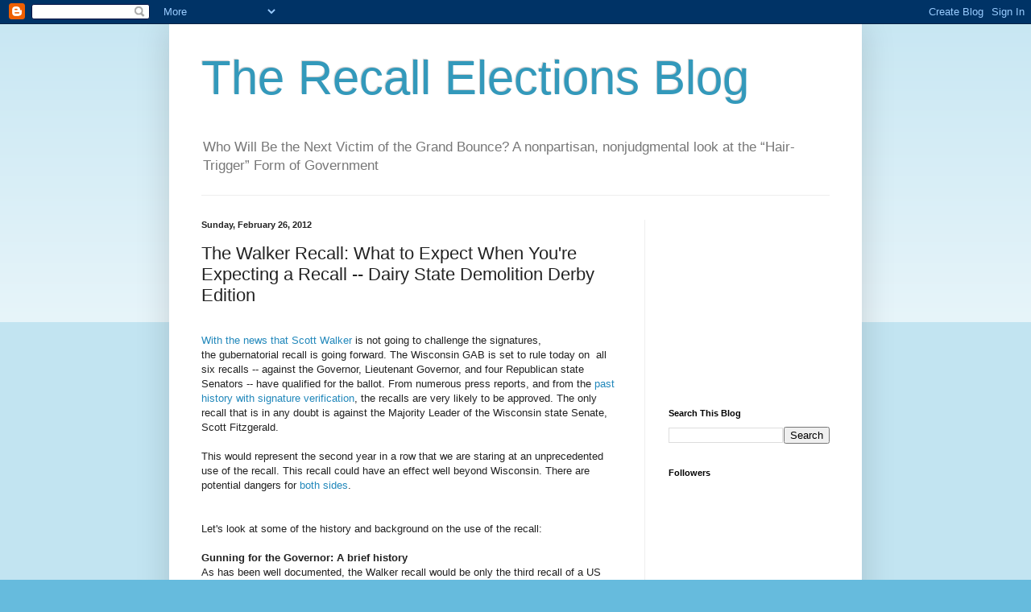

--- FILE ---
content_type: text/html; charset=utf-8
request_url: https://www.google.com/recaptcha/api2/aframe
body_size: 250
content:
<!DOCTYPE HTML><html><head><meta http-equiv="content-type" content="text/html; charset=UTF-8"></head><body><script nonce="Q5QOf1v3hMXxMa0LXUIcvQ">/** Anti-fraud and anti-abuse applications only. See google.com/recaptcha */ try{var clients={'sodar':'https://pagead2.googlesyndication.com/pagead/sodar?'};window.addEventListener("message",function(a){try{if(a.source===window.parent){var b=JSON.parse(a.data);var c=clients[b['id']];if(c){var d=document.createElement('img');d.src=c+b['params']+'&rc='+(localStorage.getItem("rc::a")?sessionStorage.getItem("rc::b"):"");window.document.body.appendChild(d);sessionStorage.setItem("rc::e",parseInt(sessionStorage.getItem("rc::e")||0)+1);localStorage.setItem("rc::h",'1768948307910');}}}catch(b){}});window.parent.postMessage("_grecaptcha_ready", "*");}catch(b){}</script></body></html>